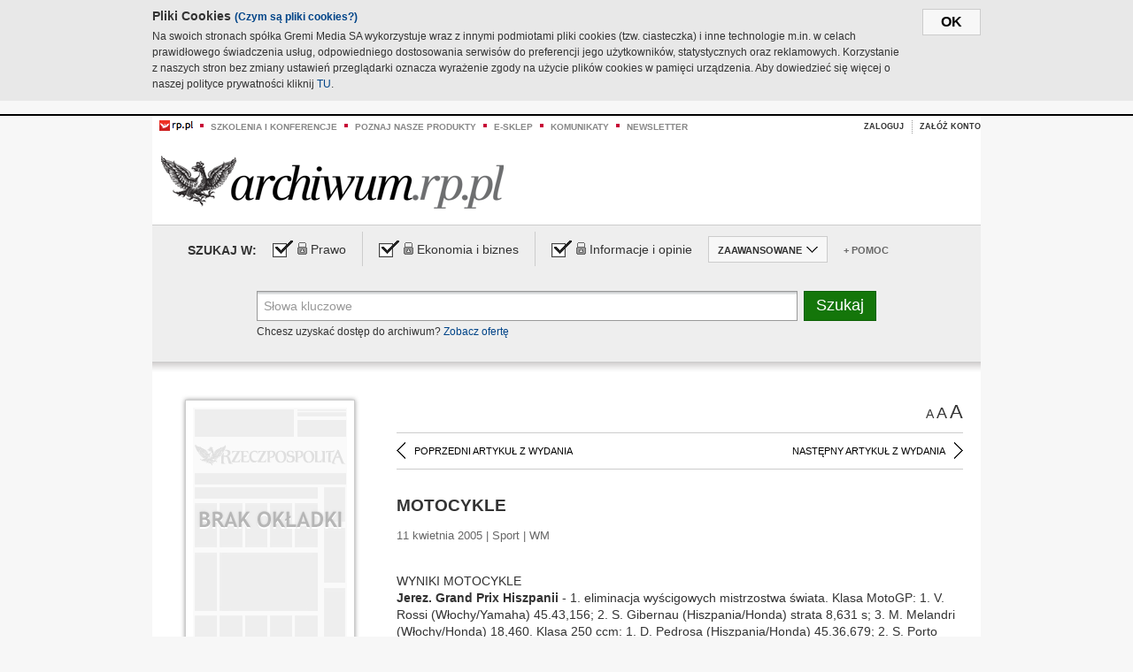

--- FILE ---
content_type: text/html;charset=UTF-8
request_url: https://archiwum.rp.pl/artykul/540429-MOTOCYKLE.html
body_size: 17229
content:







	
		






<!DOCTYPE HTML PUBLIC "-//W3C//DTD HTML 4.01//EN" "http://www.w3.org/TR/html4/strict.dtd">
<html xmlns:og="https://opengraphprotocol.org/schema/" xmlns:fb="https://www.facebook.com/2008/fbml">
    <head>
    

    
     

    

    <link rel="apple-touch-icon" sizes="57x57" href="../img/favicons/apple-icon-57x57.png">
    <link rel="apple-touch-icon" sizes="60x60" href="../img/favicons/apple-icon-60x60.png">
    <link rel="apple-touch-icon" sizes="72x72" href="../img/favicons/apple-icon-72x72.png">
    <link rel="apple-touch-icon" sizes="76x76" href="../img/favicons/apple-icon-76x76.png">
    <link rel="apple-touch-icon" sizes="114x114" href="../img/favicons/apple-icon-114x114.png">
    <link rel="apple-touch-icon" sizes="120x120" href="../img/favicons/apple-icon-120x120.png">
    <link rel="apple-touch-icon" sizes="144x144" href="../img/favicons/apple-icon-144x144.png">
    <link rel="apple-touch-icon" sizes="152x152" href="../img/favicons/apple-icon-152x152.png">
    <link rel="apple-touch-icon" sizes="180x180" href="../img/favicons/apple-icon-180x180.png">
    <link rel="icon" type="image/png" sizes="192x192"  href="../img/favicons/android-icon-192x192.png">
    <link rel="icon" type="image/png" sizes="32x32" href="../img/favicons/favicon-32x32.png">
    <link rel="icon" type="image/png" sizes="96x96" href="../img/favicons/favicon-96x96.png">
    <link rel="icon" type="image/png" sizes="16x16" href="../img/favicons/favicon-16x16.png">
    <link rel="manifest" href="../img/favicons/manifest.json">
    <meta name="msapplication-TileColor" content="#ffffff">
    <meta name="msapplication-TileImage" content="../img/favicons/ms-icon-144x144.png">
    <meta name="theme-color" content="#ffffff">


    
    


    <title>MOTOCYKLE - Archiwum Rzeczpospolitej</title>

    <meta name="description" content="" />
<meta name="robots" content="index, follow"/>

<meta name="copyright" content="Rp.pl">
<meta name="author" content="Rp.pl">

<meta http-equiv="Content-type" content="text/html; charset=UTF-8"/>
<meta http-equiv="Content-Language" content="pl"/>
<meta http-equiv="X-UA-Compatible" content="IE=Edge;chrome=1">


    
    
        	
        <link rel="stylesheet" href="https://static.presspublica.pl/web/arch_rp/css/archiwum-pro-article.css" type="text/css" />	
    


<link rel="stylesheet" href="https://static.presspublica.pl/web/arch_rp/css/archiwum-pro-common.css" type="text/css" />
<link rel="stylesheet" href="https://static.presspublica.pl/web/rp/css/ui-datepicker/jquery-ui-1.8.16.custom.css" type="text/css" />
<link rel="stylesheet" href="https://static.presspublica.pl/web/rp/css/rp_archiwum.css" type="text/css" />


<script type="text/javascript" src="https://static.presspublica.pl/web/arch_rp/js/oknobugs.js"></script>
<script type="text/javascript" src="https://static.presspublica.pl/web/arch_rp/js/keepLogged.js"></script>
<script type="text/javascript" src="https://static.presspublica.pl/web/arch_rp/js/calendarScripts.js"></script>
<script type="text/javascript" src="https://static.presspublica.pl/web/arch_rp/js/ajax.js" ></script>
<script type="text/javascript" src="https://static.presspublica.pl/web/arch_rp/js/ajax-dynamic-content.js"></script>
<script type="text/javascript" src="https://static.presspublica.pl/web/arch_rp/js/ajax-tooltip.js"></script>
<script type="text/javascript" src="/js/prototype.js"></script>
<script type="text/javascript" src="https://static.presspublica.pl/web/arch_rp/js/scriptaculous.js"></script>
<script type="text/javascript" src="https://static.presspublica.pl/web/arch_rp/js/commonScripts.js"></script>

<script type="text/javascript" src="https://code.jquery.com/jquery-1.6.4.min.js"></script>
<script type="text/javascript">
    $.noConflict();
</script>
<script type="text/javascript" src="https://static.presspublica.pl/web/arch_rp/js/jq_cover.js"></script>
<script type="text/javascript" src="https://static.presspublica.pl/web/arch_rp/js/commonArchiveRP.js"></script>
<script type="text/javascript">
    function ajax_init() {
        new Ajax.Updater('exampleV', '/AjaxKalendarzyk', {method:'post', asynchronous:false});
        jQuery('li.selectMonth .customArrow').text(jQuery('#calendarMonthSelect option:selected').text());
        jQuery('li.selectYear .customArrow').text(jQuery('#calendarYearSelect').val());
    }
    function ajax_change(data) {
        if(jQuery('#calendarDateSelected').val() != undefined) {
            var dateSelected = jQuery('#calendarDateSelected').val();
        } else {
            var dateSelected = data;
        }
        new Ajax.Updater('exampleV', '/AjaxKalendarzyk?data='+data+'&dataSelected='+dateSelected, {method:'post', asynchronous:false});
        jQuery('li.selectMonth .customArrow').text(jQuery('#calendarMonthSelect option:selected').text());
        jQuery('li.selectYear .customArrow').text(jQuery('#calendarYearSelect').val());
    }
</script>

<script type="text/javascript" src="https://static.presspublica.pl/web/rp/js/rp_commons.js"></script>
<script type="text/javascript" src="https://static.presspublica.pl/web/arch_rp/js/swfobject_modified.js"></script>
<script type="text/javascript" src="https://static.presspublica.pl/web/rp/js/jquery-ui-1.8.16.cal-auto.min.js"></script>


<script async src='https://cdn.onthe.io/io.js/5AgKXeyzk517'></script>

<!-- Google Tag Manager -->
<script>(function(w,d,s,l,i){w[l]=w[l]||[];w[l].push({'gtm.start':
new Date().getTime(),event:'gtm.js'});var f=d.getElementsByTagName(s)[0],
j=d.createElement(s),dl=l!='dataLayer'?'&l='+l:'';j.async=true;j.src=
'https://www.googletagmanager.com/gtm.js?id='+i+dl;f.parentNode.insertBefore(j,f);
})(window,document,'script','dataLayer','GTM-T7RX9324');</script>
<!-- End Google Tag Manager -->
	
<script async src="https://cdn.onthe.io/io.js/vGctnW9AjIV0"></script>
<script>
window._io_config = window._io_config || {};
window._io_config["0.2.0"] = window._io_config["0.2.0"] || [];
window._io_config["0.2.0"].push({
page_url: "https://archiwum.rp.pl/artykul/540429.html",
page_url_canonical: "https://archiwum.rp.pl/artykul/540429.html",
page_title: "MOTOCYKLE - Archiwum Rzeczpospolitej",
page_type: "article",
page_language: "en",
article_authors: [],
article_categories: [],
article_type: "longread",
article_word_count: "",
article_publication_date: "Fri, 09 Feb 2018 12:39:12 GMT" 
});
</script>


</head>

<body itemscope itemtype="http://schema.org/Article">

    <!-- Google Tag Manager (noscript) -->
    <noscript><iframe src="https://www.googletagmanager.com/ns.html?id=GTM-T7RX9324"
    height="0" width="0" style="display:none;visibility:hidden"></iframe></noscript>
    <!-- End Google Tag Manager (noscript) -->

    <div id="cookie-gm-new" style="display: none;">
        <div id="cookie-gm-new-inner">
            <button id="cookie-gm-new-button">ok</button>
            <div id="cookie-gm-new-text-container">
                <h4 id="cookie-gm-new-text-header">Pliki Cookies <span><a href="https://gremimedia.pl/cookies.html">(Czym są pliki cookies?)</a></span></h4>
                Na swoich stronach spółka Gremi Media SA wykorzystuje wraz z innymi podmiotami pliki cookies (tzw. ciasteczka) i inne technologie m.in. w celach prawidłowego świadczenia usług, odpowiedniego dostosowania serwisów do preferencji jego użytkowników, statystycznych oraz reklamowych. Korzystanie z naszych stron bez zmiany ustawień przeglądarki oznacza wyrażenie zgody na użycie plików cookies w pamięci urządzenia. Aby dowiedzieć się więcej o naszej polityce prywatności kliknij <a href="https://gremimedia.pl/cookies.html">TU</a>.
            </div>
        </div>
    </div>

<a name="pageTop"></a>
<div id="mainColumn">

    <div id="topLinksBox">
        <div class="topLinkSep noSportV"></div>
        <div class="topLinkDiv noSportV"><a href="https://www.rp.pl/" title="rp.pl"><img src="https://static.presspublica.pl/web/rp/img/layout/logo_rp_small.png" alt="rp.pl" /></a></div>
        <div class="topLinkSep"></div>
        <div class="topLinkDiv"><img src="https://static.presspublica.pl/web/rp/img/layout/list_bullet_red.png" alt="*" /></div>
        <div class="topLinkSep"></div>
        <div class="topLinkElement">
            <a href="http://konferencje.rp.pl" title="Szkolenia i konferencje">Szkolenia i konferencje</a>
        </div>
        <div class="topLinkSep"></div>
        <div class="topLinkDiv"><img src="https://static.presspublica.pl/web/rp/img/layout/list_bullet_red.png" alt="*" /></div>
        <div class="topLinkSep"></div>
        <div class="topLinkElement">
            <a href="https://czytaj.rp.pl/" title="Poznaj nasze produkty">Poznaj nasze produkty</a>
        </div>
        <div class="topLinkSep"></div>
        <div class="topLinkDiv"><img src="https://static.presspublica.pl/web/rp/img/layout/list_bullet_red.png" alt="*" /></div>
        <div class="topLinkSep"></div>
        <div class="topLinkElement">
            <a href="https://www.sklep.rp.pl/" title="e-sklep">e-sklep</a>
        </div>
        <div class="topLinkSep"></div>
        <div class="topLinkDiv"><img src="https://static.presspublica.pl/web/rp/img/layout/list_bullet_red.png" alt="*" /></div>
        <div class="topLinkSep"></div>
        <div class="topLinkElement">
            <a href="http://komunikaty.rp.pl/" title="Komunikaty">Komunikaty</a>
        </div>
        <div class="topLinkSep"></div>
        <div class="topLinkDiv"><img src="https://static.presspublica.pl/web/rp/img/layout/list_bullet_red.png" alt="*" /></div>
        <div class="topLinkSep"></div>
        <div class="topLinkElement">
            <a href="http://newsletter.rp.pl/" title="Newsletter">Newsletter</a>
        </div>
        <div id="loginSearchBox">

            <!-- LOGIN : START -->

            
                
                
                    <div id="loginBox">

                        <div id="loginBtn" class="loginBoxBtns">
                            <a id="loginBtnLink" class="loginBtnLink" href="/login/archiwum" title="Zaloguj">Zaloguj</a>
                        </div>

                        <span class="delimeter">&nbsp;</span>

                        <div id="registerBtn" class="loginBoxBtns">
                            <a id="registerBtnLink" href="https://profil.presspublica.pl/registration?callback_url=https%3A%2F%2Farchiwum.rp.pl%2F" title="Załóż konto">Załóż konto</a>
                        </div>

                
            

            <div class="clr"></div>
        </div> 
        <!-- LOGIN : KONIEC -->

        <div class="clr"></div>
    </div> <!-- id="loginSearchBox" -->
    <!-- LOGIN/SEARCH : KONIEC -->

    <div class="clr"></div>
    <div class="clr"></div>
</div> 

<div id="headerBox">
    <div id="headerBoxp">

        <div id="logoBox">
            <div id="logo">
                <a title="Rzeczpospolita - Archiwum" href="https://archiwum.rp.pl/">
                    <img alt="Rzeczpospolita - Archiwum" src="https://static.presspublica.pl/web/rp/img/layout/logos/logo_archiwum.png"/>
                </a>					
            </div>

        </div> <!-- id="logoBox" -->

        <div class="clr"></div>

    </div>
</div> <!-- id="headerBox" -->

<!-- COOKIES BANNER : START -->
<div id="gm-cookies">
    <div class="cookies-title">
        <span>Pliki cookies</span>
        <a href="https://gremimedia.pl/cookies.html">Czym są pliki cookies <img src="https://static.presspublica.pl/web/rp/img/cookies/Qmark.png" alt="[?]" /></a>
    </div>

    <p>Używamy plików cookies, by ułatwić korzystanie z naszych serwisów.<br />
        Jeśli nie chcesz, by pliki cookies były zapisywane na Twoim dysku
        zmień ustawienia swojej przeglądarki. </p> 

    <button class="gm-cookies-continue-button" type="button">OK</button>
</div>
<!-- COOKIES BANNER 750x100 : KONIEC -->


		






<div id="contentBox">

	



<script type="text/javascript">
function checkQueryString(){
	jQuery('input[name="pageNum"]').val('1');
	if(jQuery("#searchInputArch").val() == 'Słowa kluczowe') {
		jQuery("#searchInputArch").val('')
	}
} 

jQuery(document).ready(function(){
	if(jQuery("#dateFrom").val() == "") {jQuery("#dateFrom").val('DD-MM-RRRR');}
	if(jQuery("#dateTo").val() == "") {jQuery("#dateTo").val('DD-MM-RRRR');}

	jQuery(".advTab").click(function(){
		if (jQuery(this).hasClass('closeTab')) {
			jQuery('#advancedSearchOptions').slideDown("fast");
			jQuery(this).removeClass('closeTab').addClass('openTab');
			
		} else if (jQuery(this).hasClass('openTab')) {
		
			jQuery('#advancedSearchOptions').slideUp("fast");
			jQuery(this).removeClass('openTab').addClass('closeTab');
		}
	});
	
	jQuery("#searchInputArch").focus(function(){
		if(jQuery(this).hasClass('default')) {
			jQuery(this).val('').removeClass('default'); 
		}
	}).blur(function(){
		if(jQuery(this).val() == '') {
			jQuery(this).val('Słowa kluczowe').addClass('default'); 
		}
	});

	jQuery('input[name="date"]').change(function(){
		if(jQuery('input[name="date"]:checked').val() != 'dates') {
			jQuery("#dateFrom").val('DD-MM-RRRR').addClass('datepickerDefault');
			jQuery("#dateTo").val('DD-MM-RRRR').addClass('datepickerDefault');
		}
	});
	
	
	jQuery("#searchInputArch").autocomplete({
		source: function(request, response){
			jQuery.ajax({
				url: "/json",
				dataType: "json",
				type: "POST",
				cache: false,
				data: {
					action: 'autocomplete',
					query: request.term
				},
				success: function(data){
					for(var j = data.result.length; j > 1; j--) {
						for (var i = 1; i < j; i++) {
						if (data.result[i-1].count.content < data.result[i].count.content) {
								var elm = data.result[i-1];
								data.result[i-1] = data.result[i];
								data.result[i] = elm;
							}
						}
					}
					response(jQuery.map(data.result, function(item){
						return {
							label: item.name.content,
							value: item.count.content,
						}
					}));
				}
			});
		},
		focus: function( event, ui ) {
			jQuery("#searchInputArch").val( ui.item.label );
			return false;
		},
		minLength: 2,
		select: function(event, ui){
			jQuery("#searchInputArch").val( ui.item.label );
			return false;
		}
	}).data( "autocomplete" )._renderItem = function( ul, item ) {
		return jQuery( "<li></li>" )
			.data( "item.autocomplete", item )
			.append( "<a>" + item.label + '<span class="searchQueryVal">wyników:' + item.value + "</span></a>" )
			.appendTo( ul );
	};

	jQuery('.ui-autocomplete').removeClass('ui-corner-all');



	//monthNamesShort: ['Sty', 'Lut', 'Mar', 'Kwi', 'Maj', 'Cze', 'Lip', 'Sie', 'Wrz', 'Paź', 'Lis', 'Gru'],
	
	jQuery.datepicker.regional['pl'] = {
		monthNames: ['Styczeń', 'Luty', 'Marzec', 'Kwiecień', 'Maj', 'Czerwiec', 'Lipiec', 'Sierpień', 'Wrzesień', 'Październik', 'Listopad', 'Grudzień'],
		monthNamesShort: ['Styczeń', 'Luty', 'Marzec', 'Kwiecień', 'Maj', 'Czerwiec', 'Lipiec', 'Sierpień', 'Wrzesień', 'Październik', 'Listopad', 'Grudzień'],
		dayNames: ['Niedziela', 'Poniedziałek', 'Wtorek', 'Środa', 'Czwartek', 'Piątek', 'Sobota'],
		dayNamesShort: ['Nie', 'Pn', 'Wt', 'Śr', 'Czw', 'Pt', 'So'],
		dayNamesMin: ['Nd', 'Pn', 'Wt', 'Śr', 'Cz', 'Pt', 'So'],
		dateFormat: 'dd-mm-yy',
		firstDay: 1,
		renderer: jQuery.datepicker.defaultRenderer,
		prevText: '&#x3c;Poprzedni',
		prevStatus: 'Pokaż poprzedni miesiąc',
		prevJumpText: '&#x3c;&#x3c;',
		prevJumpStatus: '',
		nextText: 'Następny&#x3e;',
		nextStatus: 'Pokaż następny miesiąc',
		nextJumpText: '&#x3e;&#x3e;',
		nextJumpStatus: '',
		currentText: 'dzisiaj',
		currentStatus: 'Pokaż aktualny miesiąc',
		todayText: 'Dziś',
		todayStatus: 'Pokaż aktualny miesiąc',
		clearText: 'Wyczyść',
		clearStatus: 'Wyczyść obecną datę',
		closeText: 'zastosuj',
		closeStatus: 'Zamknij bez zapisywania',
		yearStatus: 'Pokaż inny rok',
		monthStatus: 'Pokaż inny miesiąc',
		weekText: 'Tydz',
		weekStatus: 'Tydzień roku',
		dayStatus: '\'Wybierz\' D, M d',
		defaultStatus: 'Wybierz datę',
		isRTL: false,
		minDate: new Date(1993, 1 - 1, 1),
		yearRange: '1993:+1'
	};

	jQuery.datepicker.setDefaults(jQuery.datepicker.regional['pl']);

	jQuery("#dateFrom").click(function(){
		jQuery("#date_Between").attr('checked','checked');
		if(jQuery(this).val() == "DD-MM-RRRR") {
		    jQuery(this).val('').removeClass('datepickerDefault');
		}
	}).datepicker({
		changeMonth: true,
		changeYear: true,
		onClose: function(){
			if(jQuery(this).val() == "") {
				jQuery(this).val('DD-MM-RRRR').addClass('datepickerDefault');
			} else {
				jQuery(this).removeClass('datepickerDefault');
			}
			jQuery(this).blur();
		}
	});

	jQuery("#dateTo").click(function(){
		jQuery("#date_Between").attr('checked','checked');
		if(jQuery(this).val() == "DD-MM-RRRR") {
		      jQuery(this).val('').removeClass('datepickerDefault'); 
		}
	}).datepicker({
		changeMonth: true,
		changeYear: true,
		onClose: function(){
			if(jQuery(this).val() == "") {
				jQuery(this).val('DD-MM-RRRR').addClass('datepickerDefault');
			} else {
				jQuery(this).removeClass('datepickerDefault');
			}
			jQuery(this).blur();
		}
	});

	jQuery('.ui-datepicker').removeClass('ui-corner-all');
});

</script>



<!-- 
test dostepu

			
				
					<span class="article-lock"></span>
				
				
				

-->
<div id="searchNav">
    <form name="searchForm" id="searchForm" class="searchForm" action="/" onsubmit="return checkQueryString();">
		<div id="categoryTreeInfo" style="visibility:hidden"></div>
		<div id="searchOptions" class="clearfix">
			<span id="searchOptionsTitle">Szukaj w:</span>

			<div class="searchOptionsElement firstElement">
				<div class="virtualCheckboxContainer">
					<div class="virtualCheckbox  virtualCheckboxActive"></div>
					<input type="hidden" value="1" class="archivesSectionId" name="archivesSectionId" id="archivesSectionIdPrawo">
				</div>
				<div class="searchOptionsTextContainer">
					
					<div class="lockImg">
						
							<img  src="https://static.presspublica.pl/web/arch_rp/img/layout/lock.png" alt="[x]" title="Dział płatny">
								
													
					</div>
					
					<div class="searchOptionText lockText">
						<span>Prawo</span>
					</div>
				</div>
			</div>

			<div class="searchOptionsElement">
				<div class="virtualCheckboxContainer">
					<div class="virtualCheckbox  virtualCheckboxActive"></div>
					<input type="hidden" value="2" class="archivesSectionId" name="archivesSectionId" id="archivesSectionIdEkoBiz">
				</div>
				<div class="searchOptionsTextContainer">
					
										<div class="lockImg">
						
							<img  src="https://static.presspublica.pl/web/arch_rp/img/layout/lock.png" alt="[x]" title="Dział płatny">
								
													
					</div>
                          
					<div class="searchOptionText lockText">
						<span>Ekonomia i biznes</span>
					</div>
				</div>
			</div>

			<div class="searchOptionsElement lastElement">
				<div class="virtualCheckboxContainer">
					<div class="virtualCheckbox  virtualCheckboxActive"></div>
					<input type="hidden" value="3" class="archivesSectionId" name="archivesSectionId" id="archivesSectionIdInfoOpinie">
				</div>
				<div class="searchOptionsTextContainer">
					
										<div class="lockImg">
						
							<img  src="https://static.presspublica.pl/web/arch_rp/img/layout/lock.png" alt="[x]" title="Dział płatny">
								
													
					</div>
                                       
					<div class="searchOptionText lockText">
						<span>Informacje i opinie</span>
					</div>
				</div>
			</div>

			<div class="searchOptionsElement advTab closeTab">
				<div class="searchOptionsTextContainer">
					<div class="searchOptionText lockText">
						<span>ZAAWANSOWANE</span>
					</div>
					<div class="icon"></div>
				</div>
			</div>

			<div class="searchOptionsElement lastElement">
				<div class="searchOptionsTextContainer">
					<div class="searchOptionText lockText">
						<a class="helpLink" href="/faq" target="_balnk">+ Pomoc</a>
					</div>
				</div>
			</div>
		</div>
   
		<div id="advancedSearchOptions">
			<div id="advancedSearchOptionsWhen">
				<div class="w120">
					<input type="radio" name="date" id="date_All" value="all" checked="checked">
					<label for="date_All"> Wszystkie</label>
				</div>
				<div class="w110">
					<input type="radio" name="date" id="date_Today" value="today" >
					<label for="date_Today"> Dzisiaj</label>
				</div>
				<div class="w150">
					<input type="radio" name="date" id="date_LastWeek" value="lastweek" >
					<label for="date_LastWeek"> Ostatni tydzień</label>
				</div>
				<div class="w140">
					<input type="radio" name="date" id="date_LastMonth" value="lastmonth" >
					<label for="date_LastMonth"> Ostatni miesiąc</label>
				</div>
				<div class="dateInputLabel">
					<input type="radio" name="date" id="date_Between" value="dates" >
					<label for="date_Between"> Między</label>
				</div>
				<div class="dateInputLeft">
					<input name="dateFrom" id="dateFrom" autocomplete="off" class="datepicker  datepickerDefault" value='' maxlength="10">
				</div>
				<div class="dateInputSeparator">&ndash;</div>
				<div class="dateInputRight">
					<input name="dateTo" id="dateTo"  autocomplete="off" class="datepicker  datepickerDefault" value='' maxlength="10">
				</div>
			</div>

			<div id="advancedSearchOptionsWhere">
				<div class="w120">
					<input type="radio" name="scope" id="place_Everywhere" value="0" checked="checked">
					<label for="place_Everywhere"> Wszędzie</label>
				</div>
				<div class="w110">
					<input type="radio" name="scope" id="place_InTitles" value="2" >
					<label for="place_InTitles"> Tytuł</label>
				</div>
				<div class="w150">
					<input type="radio" name="scope" id="place_InAuthors" value="4" >
					<label for="place_InAuthors"> Autor</label>
				</div>
			</div>
		</div>

		<div id="searchBox">
			<div class="floatLBox shadowBox1">
				<input type="text" class="default" name="query" id="searchInputArch"  value="Słowa kluczowe" />
			</div>
			<div class="floatRBox shadowBox3">
				<input type="submit" class="submitBtn" name="searchBtn" id="searchBtn" value="Szukaj">
			</div>

			<div id="searchHelp">

				<div class="lockText" id="searchHelpText">
					
<span> Chcesz uzyskać dostęp do archiwum? <a target="_blank" href="https://czytaj.rp.pl/rp/e-prenumerata/autoodnawialna/plus?utm_source=archiwum_rp&utm_medium=zobacz_oferte">Zobacz ofertę</a></span>

				</div>
			</div>
		</div>
   	
		<div id="searchResultsSortOptions">
			<input type="hidden" name="sortBy" value='date' />
			<input type="hidden" name="sortOrder" value='0' />
			<input type="hidden" name="limit" value='25' />
			<input type="hidden" name="pageNum" value='1' />
		</div>
    </form>
</div>

	<div class="shadow-bottom"></div>


	<div id="col1">

		
			
		





	<script type="text/javascript">
		function getSendArticleForm(article){
			jQuery.ajax({
				type: "GET",
				url: "/WyslijMail.html?newsItemId="+article,
				cache: false,
				dataType: "html",
				success: function(data){
					jQuery('#layerContener').html(data);
					jQuery('#layerMask, #layerContener').show();
				},
				error: function(){
					jQuery('#ajaxLoader').fadeOut('midium');
				}
			});
			return false;
		}
	</script>



	<div id="articleTopBar">
		

		<div class="textSizeBox">
			<ul class="articleTextSizeNew">
				<li><a href="javascript:void(0)"><span class="normalText">A</span></a></li>
				<li><a href="javascript:void(0)"><span class="bigText">A</span></a></li>
				<li><a href="javascript:void(0)"><span class="bigerText">A</span></a></li>
			</ul>
		</div>

		
	</div>


<div class="pageArticleScroll">
	
		
			<a class="pageArticleScrollLeft" href="/artykul/540444-LIGOWE-ROZGRYWKI.html">
			
				<span class="icon"></span><span class="text">POPRZEDNI ARTYKUŁ Z WYDANIA</span>
			</a>
		
		
	

	
		
			<a class="pageArticleScrollRight" href="/artykul/540427-Malysz-ma-spokoj.html">
			
				<span class="text">NASTĘPNY ARTYKUŁ Z WYDANIA</span><span class="icon"></span>
			</a>
		
		
	
</div>

		
		
		
		

		
			
				
			
			
		

		
			
				
				
					
				
			
		

		
			
		

		
		
		

		
			
			
			
			
			
			
			
			
			
			
			
			
			
		

		



		<!-- START KALENDARIUM, GŁÓWNY TEKST -->
		<div id="story" class="componentBox">

			<h1 class="articleTitle">MOTOCYKLE</h1>

			<div class="artDetails">11 kwietnia 2005 | Sport |  WM</div>


			<div class="storyContent">
				
				<p class="lead" itemprop="description"></p>
				
					
						WYNIKI    
  
  MOTOCYKLE 
  
     
     <p >
 <b>Jerez. Grand Prix Hiszpanii </b>- 1. eliminacja wyścigowych mistrzostwa świata. Klasa MotoGP: 1. V. Rossi (Włochy/Yamaha) 45.43,156; 2. S. Gibernau (Hiszpania/Honda) strata 8,631 s; 3. M. Melandri (Włochy/Honda) 18,460. Klasa 250 ccm: 1. D. Pedrosa (Hiszpania/Honda) 45.36,679; 2. S. Porto (Argentyna/Aprilia) strata 2,136; 3. A. de Angelis (San Marino/Aprilia) 29,682. Klasa 125 ccm: 1. M. Simoncelli (Włochy/Aprilia) 42.27,960; 2. M. Kallio (Finlandia/KTM) strata 1,418; 3. F. Lai (Włochy/Honda) 1,510.       </p>
     
    W.M.
					
					
				
				

				
			</div>
			<div class="clr"></div>

				
		</div> 

		
		






<div class="pageArticleScroll">
	
		
			<a class="pageArticleScrollLeft" href="/artykul/540444-LIGOWE-ROZGRYWKI.html">
			
				<span class="icon"></span><span class="text">POPRZEDNI ARTYKUŁ Z WYDANIA</span>
			</a>
		
		
	

	
		
			<a class="pageArticleScrollRight" href="/artykul/540427-Malysz-ma-spokoj.html">
			
				<span class="text">NASTĘPNY ARTYKUŁ Z WYDANIA</span><span class="icon"></span>
			</a>
		
		
	
</div>

	</div> 

	<div id="col2">
		




<!-- START KALENDARIUM, OKLADKA -->

	

	<div class="okladka_Box componentBox">
		<div id="issueBox">
			
				
				
					<img id="noCover"
						src="https://static.presspublica.pl/web/arch_rp/img/layout/noCover.png"
						alt="Brak okładki" />
				
			
			<p id="issueNumber">
				<span class="label">Wydanie: </span> 3505
			</p>
		</div>

		
	</div>


<!-- KONIEC KALENDARIUM, OKLADKA -->



<!-- START KALENDARIUM, MINI KALENDARZ -->
<div class="miniCalendar_Box componentBox">
	








<div id="exampleV">
</div>

<script type="text/javascript">
	function changeMonth(month){
		jQuery('li.selectMonth .customArrow').text(jQuery('#calendarMonthSelect option:selected').text());
		var day = '01';
		var calendarYear = jQuery('#calendarYearSelect').val();
		var calendarDate = calendarYear+"/"+month+"/"+day;
		ajax_change(calendarDate);
	}
	function changeYear(year){
		jQuery('li.selectYear .customArrow').text(jQuery('#calendarYearSelect').val());
		var day = '01';
		var calendarMonth = jQuery('#calendarMonthSelect').val();
		var calendarDate = year+"/"+calendarMonth+"/"+day;
		ajax_change(calendarDate);
	}
</script>



	<script type="text/javascript">
		ajax_change(20050411);
	</script>





		
</div>


	<div id="pageListSidebar">
		<div id="pageListHeader">Spis treści</div>

		

		

			
				
				
					<div
						class="pages pageClose">
				
			
			<h2 class="pageTitleSidebar">Świat<a
					name="Świat"></a><span
					class="icon"></span>
			</h2>

			<div class="articles">
				

				
					
					
					

					
					

					<div class="article">
						<a href="/artykul/540449-Chinscy-demonstranci-atakuja-placowki-japonskie.html"
							title="Chińscy demonstranci atakują placówki japońskie">Chińscy demonstranci atakują placówki japońskie</a>
					</div>
				
					
					
					

					
					

					<div class="article">
						<a href="/artykul/540447-Karol-i-Camilla-nareszcie-w-legalnym-zwiazku.html"
							title="Karol i Camilla nareszcie w legalnym związku">Karol i Camilla nareszcie w legalnym związku</a>
					</div>
				
					
					
					

					
					

					<div class="article">
						<a href="/artykul/540448-Niepokoje-na-Wzgorzu-Swiatynnym.html"
							title="Niepokoje na Wzgórzu Świątynnym">Niepokoje na Wzgórzu Świątynnym</a>
					</div>
				
					
					
					

					
						
					
					

					<div class="article lastArticle">
						<a href="/artykul/540446-Ukraina-musi-byc-panstwem-w-ktorym-warto-zyc.html"
							title="Ukraina musi być państwem, w którym warto żyć">Ukraina musi być państwem, w którym warto żyć</a>
					</div>
				
			</div>
	</div>
	

			
				
				
					<div
						class="pages pageClose">
				
			
			<h2 class="pageTitleSidebar">Nieruchomości, budownictwo<a
					name="Nieruchomości, budownictwo"></a><span
					class="icon"></span>
			</h2>

			<div class="articles">
				

				
					
					
					

					
					

					<div class="article">
						<a href="/artykul/540276-Budujemy-nowy-dom.html"
							title="Budujemy nowy dom...">Budujemy nowy dom...</a>
					</div>
				
					
					
					

					
					

					<div class="article">
						<a href="/artykul/540282-Czego-mozesz-wymagac.html"
							title="Czego możesz wymagać">Czego możesz wymagać</a>
					</div>
				
					
					
					

					
					

					<div class="article">
						<a href="/artykul/540290-Domow-bedzie-mniej.html"
							title="Domów będzie mniej">Domów będzie mniej</a>
					</div>
				
					
					
					

					
					

					<div class="article">
						<a href="/artykul/540270-Doradzamy-wspolnotom.html"
							title="Doradzamy wspólnotom">Doradzamy wspólnotom</a>
					</div>
				
					
					
					

					
					

					<div class="article">
						<a href="/artykul/540292-Ile-to-jest-warte.html"
							title="Ile to jest warte">Ile to jest warte</a>
					</div>
				
					
					
					

					
					

					<div class="article">
						<a href="/artykul/540288-Jak-znalezc-fachowca.html"
							title="Jak znaleźć fachowca">Jak znaleźć fachowca</a>
					</div>
				
					
					
					

					
					

					<div class="article">
						<a href="/artykul/540291-Jakie-podatki-od-nieruchomosci.html"
							title="Jakie podatki od nieruchomości">Jakie podatki od nieruchomości</a>
					</div>
				
					
					
					

					
					

					<div class="article">
						<a href="/artykul/540275-Kroluja-deweloperzy.html"
							title="Królują deweloperzy">Królują deweloperzy</a>
					</div>
				
					
					
					

					
					

					<div class="article">
						<a href="/artykul/540280-Liczy-sie-piec-miast.html"
							title="Liczy się pięć miast">Liczy się pięć miast</a>
					</div>
				
					
					
					

					
					

					<div class="article">
						<a href="/artykul/540272-Mieszkanie-blisko-pracy.html"
							title="Mieszkanie blisko pracy">Mieszkanie blisko pracy</a>
					</div>
				
					
					
					

					
					

					<div class="article">
						<a href="/artykul/540274-Modne-poludnie.html"
							title="Modne południe">Modne południe</a>
					</div>
				
					
					
					

					
					

					<div class="article">
						<a href="/artykul/540273-NIE-NA-WINDY.html"
							title="NIE NA WINDY">NIE NA WINDY</a>
					</div>
				
					
					
					

					
					

					<div class="article">
						<a href="/artykul/540285-NOWOSCI-DLA-MAJSTERKOWICZOW-I-DZIALKOWCOW.html"
							title="NOWOŚCI DLA MAJSTERKOWICZÓW I DZIAŁKOWCÓW">NOWOŚCI DLA MAJSTERKOWICZÓW I DZIAŁKOWCÓW</a>
					</div>
				
					
					
					

					
					

					<div class="article">
						<a href="/artykul/540281-Najwieksze-podziemie-w-Europie.html"
							title="Największe podziemie w Europie">Największe podziemie w Europie</a>
					</div>
				
					
					
					

					
					

					<div class="article">
						<a href="/artykul/540277-Nizsza-rata---dluzsza-splata.html"
							title="Niższa rata - dłuższa spłata">Niższa rata - dłuższa spłata</a>
					</div>
				
					
					
					

					
					

					<div class="article">
						<a href="/artykul/540278-STARE-NA-NOWE.html"
							title="STARE NA NOWE">STARE NA NOWE</a>
					</div>
				
					
					
					

					
					

					<div class="article">
						<a href="/artykul/540284-Wazne-sa-szczegoly.html"
							title="Ważne są szczegóły">Ważne są szczegóły</a>
					</div>
				
					
					
					

					
					

					<div class="article">
						<a href="/artykul/540283-Wyciskanie-metrow.html"
							title="Wyciskanie metrów">Wyciskanie metrów</a>
					</div>
				
					
					
					

					
					

					<div class="article">
						<a href="/artykul/540271-ZIEMIA-CORAZ-DROZSZA.html"
							title="ZIEMIA CORAZ DROŻSZA">ZIEMIA CORAZ DROŻSZA</a>
					</div>
				
					
					
					

					
					

					<div class="article">
						<a href="/artykul/540289-Zaczyna-sie-sezon.html"
							title="Zaczyna się sezon">Zaczyna się sezon</a>
					</div>
				
					
					
					

					
					

					<div class="article">
						<a href="/artykul/540279-Zajrzyj-do-katow.html"
							title="Zajrzyj do kątów">Zajrzyj do kątów</a>
					</div>
				
					
					
					

					
					

					<div class="article">
						<a href="/artykul/540286-Zawirowania-walutowe.html"
							title="Zawirowania walutowe">Zawirowania walutowe</a>
					</div>
				
					
					
					

					
					

					<div class="article">
						<a href="/artykul/540293-Ladniejszy-dom.html"
							title="Ładniejszy dom">Ładniejszy dom</a>
					</div>
				
					
					
					

					
						
					
					

					<div class="article lastArticle">
						<a href="/artykul/540287-ZEBYS-MIAL-GWARANCJE.html"
							title="ŻEBYŚ MIAŁ GWARANCJĘ">ŻEBYŚ MIAŁ GWARANCJĘ</a>
					</div>
				
			</div>
	</div>
	

			
				
					<div class="pages pageOpen activeSection">
				
				
			
			<h2 class="pageTitleSidebar">Sport<a
					name="Sport"></a><span
					class="icon"></span>
			</h2>

			<div class="articles">
				

				
					
					
					

					
					

					<div class="article">
						<a href="/artykul/540419-22-KOLEJKA-W-II-LIDZE.html"
							title="22. KOLEJKA W II LIDZE">22. KOLEJKA W II LIDZE</a>
					</div>
				
					
					
					

					
					

					<div class="article">
						<a href="/artykul/540428-AUTOMOBILIZM.html"
							title="AUTOMOBILIZM">AUTOMOBILIZM</a>
					</div>
				
					
					
					

					
					

					<div class="article">
						<a href="/artykul/540430-BADMINTON.html"
							title="BADMINTON">BADMINTON</a>
					</div>
				
					
					
					

					
					

					<div class="article">
						<a href="/artykul/540438-Cud-w-Krakowie.html"
							title="Cud w Krakowie">Cud w Krakowie</a>
					</div>
				
					
					
					

					
					

					<div class="article">
						<a href="/artykul/540440-Domachowska-wygrala-seta-z-Venus-Williams.html"
							title="Domachowska wygrała seta z Venus Williams">Domachowska wygrała seta z Venus Williams</a>
					</div>
				
					
					
					

					
					

					<div class="article">
						<a href="/artykul/540441-Dublet-na-bruku.html"
							title="Dublet na bruku">Dublet na bruku</a>
					</div>
				
					
					
					

					
					

					<div class="article">
						<a href="/artykul/540435-FIFA-pomaga-Montoi.html"
							title="FIFA pomaga Montoi">FIFA pomaga Montoi</a>
					</div>
				
					
					
					

					
					

					<div class="article">
						<a href="/artykul/540442-Faworyci-mieli-klopoty.html"
							title="Faworyci mieli kłopoty">Faworyci mieli kłopoty</a>
					</div>
				
					
					
					

					
					

					<div class="article">
						<a href="/artykul/540426-HOKEJ.html"
							title="HOKEJ">HOKEJ</a>
					</div>
				
					
					
					

					
					

					<div class="article">
						<a href="/artykul/540425-KOLARSTWO.html"
							title="KOLARSTWO">KOLARSTWO</a>
					</div>
				
					
					
					

					
					

					<div class="article">
						<a href="/artykul/540422-KOSZYKOWKA.html"
							title="KOSZYKÓWKA">KOSZYKÓWKA</a>
					</div>
				
					
					
					

					
					

					<div class="article">
						<a href="/artykul/540436-Korupcja-w-portugalskim-futbolu.html"
							title="Korupcja w portugalskim futbolu">Korupcja w portugalskim futbolu</a>
					</div>
				
					
					
					

					
					

					<div class="article">
						<a href="/artykul/540424-LEKKOATLETYKA.html"
							title="LEKKOATLETYKA">LEKKOATLETYKA</a>
					</div>
				
					
					
					

					
					

					<div class="article">
						<a href="/artykul/540444-LIGOWE-ROZGRYWKI.html"
							title="LIGOWE ROZGRYWKI">LIGOWE ROZGRYWKI</a>
					</div>
				
					
					
					

					
					
						
						
						
					

					<div class="article thisArticle">
						<a href="/artykul/540429-MOTOCYKLE.html"
							title="MOTOCYKLE">MOTOCYKLE</a>
					</div>
				
					
					
					

					
					

					<div class="article">
						<a href="/artykul/540427-Malysz-ma-spokoj.html"
							title="Małysz ma spokój">Małysz ma spokój</a>
					</div>
				
					
					
					

					
					

					<div class="article">
						<a href="/artykul/540431-NBA.html"
							title="NBA">NBA</a>
					</div>
				
					
					
					

					
					

					<div class="article">
						<a href="/artykul/540420-PILKA-NOZNA.html"
							title="PIŁKA NOŻNA">PIŁKA NOŻNA</a>
					</div>
				
					
					
					

					
					

					<div class="article">
						<a href="/artykul/540423-PILKA-RECZNA.html"
							title="PIŁKA RĘCZNA">PIŁKA RĘCZNA</a>
					</div>
				
					
					
					

					
					

					<div class="article">
						<a href="/artykul/540432-Pieniadze-na-walke-z-dopingiem.html"
							title="Pieniądze na walkę z dopingiem">Pieniądze na walkę z dopingiem</a>
					</div>
				
					
					
					

					
					

					<div class="article">
						<a href="/artykul/540445-Real-jeszcze-walczy.html"
							title="Real jeszcze walczy">Real jeszcze walczy</a>
					</div>
				
					
					
					

					
					

					<div class="article">
						<a href="/artykul/540433-Salzburg-nie-chce-igrzysk.html"
							title="Salzburg nie chce igrzysk">Salzburg nie chce igrzysk</a>
					</div>
				
					
					
					

					
					

					<div class="article">
						<a href="/artykul/540421-TENIS.html"
							title="TENIS">TENIS</a>
					</div>
				
					
					
					

					
					

					<div class="article">
						<a href="/artykul/540417-Walki-kibicow.html"
							title="Walki kibiców">Walki kibiców</a>
					</div>
				
					
					
					

					
					

					<div class="article">
						<a href="/artykul/540439-Wiecej-emocji-na-finiszu.html"
							title="Więcej emocji na finiszu">Więcej emocji na finiszu</a>
					</div>
				
					
					
					

					
					

					<div class="article">
						<a href="/artykul/540418-Zagluszyc-zlo.html"
							title="Zagłuszyć zło">Zagłuszyć zło</a>
					</div>
				
					
					
					

					
					

					<div class="article">
						<a href="/artykul/540434-Zamachowiec-z-Atlanty.html"
							title="Zamachowiec z Atlanty">Zamachowiec z Atlanty</a>
					</div>
				
					
					
					

					
					

					<div class="article">
						<a href="/artykul/540437-Zarzut-defraudacji.html"
							title="Zarzut defraudacji">Zarzut defraudacji</a>
					</div>
				
					
					
					

					
						
					
					

					<div class="article lastArticle">
						<a href="/artykul/540443-Zmienna-pogoda-dla-bogaczy.html"
							title="Zmienna pogoda dla bogaczy">Zmienna pogoda dla bogaczy</a>
					</div>
				
			</div>
	</div>
	

			
				
				
					<div
						class="pages pageClose">
				
			
			<h2 class="pageTitleSidebar">Prawo<a
					name="Prawo"></a><span
					class="icon"></span>
			</h2>

			<div class="articles">
				

				
					
					
					

					
					

					<div class="article">
						<a href="/artykul/540395-Bez-doradcy-z-kara.html"
							title="Bez doradcy z karą">Bez doradcy z karą</a>
					</div>
				
					
					
					

					
					

					<div class="article">
						<a href="/artykul/540402-Biegly-sedziemu-pomoze.html"
							title="Biegły sędziemu pomoże">Biegły sędziemu pomoże</a>
					</div>
				
					
					
					

					
					

					<div class="article">
						<a href="/artykul/540412-Byla-zona-w-domu-bylego-meza.html"
							title="Była żona w domu byłego męża">Była żona w domu byłego męża</a>
					</div>
				
					
					
					

					
					

					<div class="article">
						<a href="/artykul/540398-Czas-na-specjalistow.html"
							title="Czas na specjalistów">Czas na specjalistów</a>
					</div>
				
					
					
					

					
					

					<div class="article">
						<a href="/artykul/540410-Do-izby-wytrzezwien-tylko-w-ostatecznosci.html"
							title="Do izby wytrzeźwień tylko w ostateczności">Do izby wytrzeźwień tylko w ostateczności</a>
					</div>
				
					
					
					

					
					

					<div class="article">
						<a href="/artykul/540394-Dodatek-zamiast-waloryzacji.html"
							title="Dodatek zamiast waloryzacji">Dodatek zamiast waloryzacji</a>
					</div>
				
					
					
					

					
					

					<div class="article">
						<a href="/artykul/540411-Humanitaryzm-sluzy-resocjalizacji.html"
							title="Humanitaryzm służy resocjalizacji">Humanitaryzm służy resocjalizacji</a>
					</div>
				
					
					
					

					
					

					<div class="article">
						<a href="/artykul/540403-JUZ-OBOWIAZUJA.html"
							title="JUŻ OBOWIĄZUJĄ">JUŻ OBOWIĄZUJĄ</a>
					</div>
				
					
					
					

					
					

					<div class="article">
						<a href="/artykul/540392-Kto-ma-finansowac-dzialalnosc-komornikow.html"
							title="Kto ma finansować działalność komorników">Kto ma finansować działalność komorników</a>
					</div>
				
					
					
					

					
					

					<div class="article">
						<a href="/artykul/540393-Mniej-korupcji-i-biurokracji.html"
							title="Mniej korupcji i biurokracji">Mniej korupcji i biurokracji</a>
					</div>
				
					
					
					

					
					

					<div class="article">
						<a href="/artykul/540396-Nie-interpretacje-lecz-informacje.html"
							title="Nie interpretacje lecz informacje">Nie interpretacje lecz informacje</a>
					</div>
				
					
					
					

					
					

					<div class="article">
						<a href="/artykul/540407-Niejasne-prawo-rodzi-skargi.html"
							title="Niejasne prawo rodzi skargi">Niejasne prawo rodzi skargi</a>
					</div>
				
					
					
					

					
					

					<div class="article">
						<a href="/artykul/540401-Potrzebne-jednolite-standardy.html"
							title="Potrzebne jednolite standardy">Potrzebne jednolite standardy</a>
					</div>
				
					
					
					

					
					

					<div class="article">
						<a href="/artykul/540404-Sprostowanie.html"
							title="Sprostowanie">Sprostowanie</a>
					</div>
				
					
					
					

					
					

					<div class="article">
						<a href="/artykul/540406-Trzeba-zajrzec-emerytowi-do-kieszeni.html"
							title="Trzeba zajrzeć emerytowi do kieszeni">Trzeba zajrzeć emerytowi do kieszeni</a>
					</div>
				
					
					
					

					
					

					<div class="article">
						<a href="/artykul/540409-Tlumacz-pracuje-samodzielnie.html"
							title="Tłumacz pracuje samodzielnie">Tłumacz pracuje samodzielnie</a>
					</div>
				
					
					
					

					
					

					<div class="article">
						<a href="/artykul/540400-Uslugi-bez-tajemnicy-i-z-reklama.html"
							title="Usługi bez tajemnicy i z reklamą">Usługi bez tajemnicy i z reklamą</a>
					</div>
				
					
					
					

					
					

					<div class="article">
						<a href="/artykul/540399-Ulatwic-powroty-nie-tylko-zza-Uralu.html"
							title="Ułatwić powroty nie tylko zza Uralu">Ułatwić powroty nie tylko zza Uralu</a>
					</div>
				
					
					
					

					
					

					<div class="article">
						<a href="/artykul/540405-Wynajmujesz-lokal-wylacz-go-z-majatku-trwalego.html"
							title="Wynajmujesz lokal, wyłącz go z majątku trwałego">Wynajmujesz lokal, wyłącz go z majątku trwałego</a>
					</div>
				
					
					
					

					
					

					<div class="article">
						<a href="/artykul/540397-Za-co-odpowiada-prawnik.html"
							title="Za co odpowiada prawnik">Za co odpowiada prawnik</a>
					</div>
				
					
					
					

					
						
					
					

					<div class="article lastArticle">
						<a href="/artykul/540408-Zwiazek-zawodowy-broni-studentow.html"
							title="Związek zawodowy broni studentów">Związek zawodowy broni studentów</a>
					</div>
				
			</div>
	</div>
	

			
				
				
					<div
						class="pages pageClose">
				
			
			<h2 class="pageTitleSidebar">Vademecum Rzeczpospolitej<a
					name="Vademecum Rzeczpospolitej"></a><span
					class="icon"></span>
			</h2>

			<div class="articles">
				

				
					
					
					

					
					

					<div class="article">
						<a href="/artykul/540298-Dla-kogo-swiadczenie.html"
							title="Dla kogo świadczenie">Dla kogo świadczenie</a>
					</div>
				
					
					
					

					
					

					<div class="article">
						<a href="/artykul/540299-Jak-ustalac-staz.html"
							title="Jak ustalać staż">Jak ustalać staż</a>
					</div>
				
					
					
					

					
					

					<div class="article">
						<a href="/artykul/540301-Kiedy-i-jaka-wyplata.html"
							title="Kiedy i jaka wypłata">Kiedy i jaka wypłata</a>
					</div>
				
					
					
					

					
					

					<div class="article">
						<a href="/artykul/540303-Mozna-stracic-swiadczenie.html"
							title="Można stracić świadczenie">Można stracić świadczenie</a>
					</div>
				
					
					
					

					
					

					<div class="article">
						<a href="/artykul/540300-O-procedurze-slow-kilka.html"
							title="O procedurze słów kilka">O procedurze słów kilka</a>
					</div>
				
					
					
					

					
					

					<div class="article">
						<a href="/artykul/540294-Rozliczenie-roczne.html"
							title="Rozliczenie roczne">Rozliczenie roczne</a>
					</div>
				
					
					
					

					
					

					<div class="article">
						<a href="/artykul/540296-TERAZ-PO-SWIADCZENIA-DO-ZUS.html"
							title="TERAZ PO ŚWIADCZENIA DO ZUS">TERAZ PO ŚWIADCZENIA DO ZUS</a>
					</div>
				
					
					
					

					
					

					<div class="article">
						<a href="/artykul/540304-Trzeba-poinformowac-ZUS.html"
							title="Trzeba poinformować ZUS">Trzeba poinformować ZUS</a>
					</div>
				
					
					
					

					
					

					<div class="article">
						<a href="/artykul/540295-USTAWA-O-SWIADCZENIACH-PRZEDEMERYTALNYCH.html"
							title="USTAWA O ŚWIADCZENIACH PRZEDEMERYTALNYCH">USTAWA O ŚWIADCZENIACH PRZEDEMERYTALNYCH</a>
					</div>
				
					
					
					

					
					

					<div class="article">
						<a href="/artykul/540302-Zmniejszenie-i-zawieszenie.html"
							title="Zmniejszenie i zawieszenie">Zmniejszenie i zawieszenie</a>
					</div>
				
					
					
					

					
						
					
					

					<div class="article lastArticle">
						<a href="/artykul/540297-SWIADCZENIA-PRZEDEMERYTALNE-W-SZCZEGOLACH.html"
							title="ŚWIADCZENIA PRZEDEMERYTALNE W SZCZEGÓŁACH">ŚWIADCZENIA PRZEDEMERYTALNE W SZCZEGÓŁACH</a>
					</div>
				
			</div>
	</div>
	

			
				
				
					<div
						class="pages pageClose">
				
			
			<h2 class="pageTitleSidebar">Warszawa<a
					name="Warszawa"></a><span
					class="icon"></span>
			</h2>

			<div class="articles">
				

				
					
					
					

					
					

					<div class="article">
						<a href="/artykul/540309--i-Polczynskiej.html"
							title="... i Połczyńskiej">... i Połczyńskiej</a>
					</div>
				
					
					
					

					
					

					<div class="article">
						<a href="/artykul/540305-Ambasady-pracowaly.html"
							title="Ambasady pracowały">Ambasady pracowały</a>
					</div>
				
					
					
					

					
					

					<div class="article">
						<a href="/artykul/540307-Ciasno-obok-kina.html"
							title="Ciasno obok kina">Ciasno obok kina</a>
					</div>
				
					
					
					

					
					

					<div class="article">
						<a href="/artykul/540306-Dzis-nie-przeocz.html"
							title="Dziś nie przeocz">Dziś nie przeocz</a>
					</div>
				
					
					
					

					
					

					<div class="article">
						<a href="/artykul/540316-Napadal-na-glodzie-narkotykowym.html"
							title="Napadał na głodzie narkotykowym">Napadał na głodzie narkotykowym</a>
					</div>
				
					
					
					

					
					

					<div class="article">
						<a href="/artykul/540313-POCZULI-CUD.html"
							title="POCZULI CUD">POCZULI CUD</a>
					</div>
				
					
					
					

					
					

					<div class="article">
						<a href="/artykul/540312-Plac-Pilsudskiego-pozniej.html"
							title="Plac Piłsudskiego później">Plac Piłsudskiego później</a>
					</div>
				
					
					
					

					
					

					<div class="article">
						<a href="/artykul/540314-Podczas-zaloby-spadla-przestepczosc.html"
							title="Podczas żałoby spadła przestępczość">Podczas żałoby spadła przestępczość</a>
					</div>
				
					
					
					

					
					

					<div class="article">
						<a href="/artykul/540318-Portret-zbiorowy.html"
							title="Portret zbiorowy">Portret zbiorowy</a>
					</div>
				
					
					
					

					
					

					<div class="article">
						<a href="/artykul/540308-Przesuneli-na-Marymoncie.html"
							title="Przesunęli na Marymoncie...">Przesunęli na Marymoncie...</a>
					</div>
				
					
					
					

					
					

					<div class="article">
						<a href="/artykul/540310-STACJA-OTWARTA-MIMO-NIEDOROBEK.html"
							title="STACJA OTWARTA MIMO NIEDORÓBEK">STACJA OTWARTA MIMO NIEDORÓBEK</a>
					</div>
				
					
					
					

					
					

					<div class="article">
						<a href="/artykul/540315-Tramwaj-z-papieskim-przeslaniem.html"
							title="Tramwaj z papieskim przesłaniem">Tramwaj z papieskim przesłaniem</a>
					</div>
				
					
					
					

					
					

					<div class="article">
						<a href="/artykul/540311-Uczniowie-cierpliwie-czekaja.html"
							title="Uczniowie cierpliwie czekają">Uczniowie cierpliwie czekają</a>
					</div>
				
					
					
					

					
						
					
					

					<div class="article lastArticle">
						<a href="/artykul/540317-W-imieniu-stolicy.html"
							title="W imieniu stolicy">W imieniu stolicy</a>
					</div>
				
			</div>
	</div>
	

			
				
				
					<div
						class="pages pageClose">
				
			
			<h2 class="pageTitleSidebar">Dodatek Rzeczpospolitej<a
					name="Dodatek Rzeczpospolitej"></a><span
					class="icon"></span>
			</h2>

			<div class="articles">
				

				
					
					
					

					
					

					<div class="article">
						<a href="/artykul/540262-By-nie-zmarnowac-ziarna.html"
							title="By nie zmarnować ziarna">By nie zmarnować ziarna</a>
					</div>
				
					
					
					

					
					

					<div class="article">
						<a href="/artykul/540258-Cud-na-Sekwana.html"
							title="Cud na Sekwaną">Cud na Sekwaną</a>
					</div>
				
					
					
					

					
					

					<div class="article">
						<a href="/artykul/540257-Ksiadz-Stanislaw.html"
							title="Ksiądz Stanisław">Ksiądz Stanisław</a>
					</div>
				
					
					
					

					
					

					<div class="article">
						<a href="/artykul/540264-Moment-w-ktorym-bylismy-razem.html"
							title="Moment, w którym byliśmy razem">Moment, w którym byliśmy razem</a>
					</div>
				
					
					
					

					
					

					<div class="article">
						<a href="/artykul/540266-Nie-wezme-udzialu-w-konklawe.html"
							title="Nie wezmę udziału w konklawe">Nie wezmę udziału w konklawe</a>
					</div>
				
					
					
					

					
					

					<div class="article">
						<a href="/artykul/540261-Niebo-placze-nad-Rzymem.html"
							title="Niebo płacze nad Rzymem">Niebo płacze nad Rzymem</a>
					</div>
				
					
					
					

					
					

					<div class="article">
						<a href="/artykul/540251-On-nie-uciekal-przed-cierpieniem.html"
							title="On nie uciekał przed cierpieniem">On nie uciekał przed cierpieniem</a>
					</div>
				
					
					
					

					
					

					<div class="article">
						<a href="/artykul/540255-Papieskie-place-i-ulice.html"
							title="Papieskie place i ulice">Papieskie place i ulice</a>
					</div>
				
					
					
					

					
					

					<div class="article">
						<a href="/artykul/540268-Prawdziwy-koniec-XX-wieku.html"
							title="Prawdziwy koniec XX wieku">Prawdziwy koniec XX wieku</a>
					</div>
				
					
					
					

					
					

					<div class="article">
						<a href="/artykul/540256-Prymas-podziekowal-dziennikarzom.html"
							title="Prymas podziękował dziennikarzom">Prymas podziękował dziennikarzom</a>
					</div>
				
					
					
					

					
					

					<div class="article">
						<a href="/artykul/540253-Przekonanie-o-swietosci-i-cuda.html"
							title="Przekonanie o świętości i cuda">Przekonanie o świętości i cuda</a>
					</div>
				
					
					
					

					
					

					<div class="article">
						<a href="/artykul/540259-Rzym-bez-Ojca-Swietego.html"
							title="Rzym bez Ojca Świętego">Rzym bez Ojca Świętego</a>
					</div>
				
					
					
					

					
					

					<div class="article">
						<a href="/artykul/540252-Spelnione-marzenie-Rafala.html"
							title="Spełnione marzenie Rafała">Spełnione marzenie Rafała</a>
					</div>
				
					
					
					

					
					

					<div class="article">
						<a href="/artykul/540265-Slowo-metropolity-krakowskiego.html"
							title="Słowo metropolity krakowskiego">Słowo metropolity krakowskiego</a>
					</div>
				
					
					
					

					
					

					<div class="article">
						<a href="/artykul/540254-Wierni-stawiaja-monumenty.html"
							title="Wierni stawiają monumenty">Wierni stawiają monumenty</a>
					</div>
				
					
					
					

					
					

					<div class="article">
						<a href="/artykul/540267-Z-miloscia-nie-mozna-czekac.html"
							title="Z miłością nie można czekać">Z miłością nie można czekać</a>
					</div>
				
					
					
					

					
					

					<div class="article">
						<a href="/artykul/540263-Zmienic-musza-sie-inni.html"
							title="Zmienić muszą się inni">Zmienić muszą się inni</a>
					</div>
				
					
					
					

					
					

					<div class="article">
						<a href="/artykul/540260-Smierc-papieza-uwidocznila-podzial-Ameryki.html"
							title="Śmierć papieża uwidoczniła podział Ameryki">Śmierć papieża uwidoczniła podział Ameryki</a>
					</div>
				
					
					
					

					
						
					
					

					<div class="article lastArticle">
						<a href="/artykul/540269-Swiat-po-odejsciu-Jana-Pawla-II.html"
							title="Świat po odejściu Jana Pawła II">Świat po odejściu Jana Pawła II</a>
					</div>
				
			</div>
	</div>
	

			
				
				
					<div
						class="pages pageClose">
				
			
			<h2 class="pageTitleSidebar">Kultura<a
					name="Kultura"></a><span
					class="icon"></span>
			</h2>

			<div class="articles">
				

				
					
					
					

					
					

					<div class="article">
						<a href="/artykul/540388-Bard-pokolen.html"
							title="Bard pokoleń">Bard pokoleń</a>
					</div>
				
					
					
					

					
					

					<div class="article">
						<a href="/artykul/540387-Odszedl-wizjoner-teatru.html"
							title="Odszedł wizjoner teatru">Odszedł wizjoner teatru</a>
					</div>
				
					
					
					

					
					

					<div class="article">
						<a href="/artykul/540390-Planeta-Jerzy-Grzegorzewski.html"
							title="Planeta Jerzy Grzegorzewski">Planeta Jerzy Grzegorzewski</a>
					</div>
				
					
					
					

					
					

					<div class="article">
						<a href="/artykul/540389-Wielki-wizjoner-sceny.html"
							title="Wielki wizjoner sceny">Wielki wizjoner sceny</a>
					</div>
				
					
					
					

					
						
					
					

					<div class="article lastArticle">
						<a href="/artykul/540391-Wrazliwy-czytelnik-literatury.html"
							title="Wrażliwy czytelnik literatury">Wrażliwy czytelnik literatury</a>
					</div>
				
			</div>
	</div>
	

			
				
				
					<div
						class="pages pageClose">
				
			
			<h2 class="pageTitleSidebar">Publicystyka, Opinie<a
					name="Publicystyka, Opinie"></a><span
					class="icon"></span>
			</h2>

			<div class="articles">
				

				
					
					
					

					
					

					<div class="article">
						<a href="/artykul/540413-Andrzej-Krauze-rysuje.html"
							title="Andrzej Krauze rysuje">Andrzej Krauze rysuje</a>
					</div>
				
					
					
					

					
					

					<div class="article">
						<a href="/artykul/540414-Oklaski-dla-papieza.html"
							title="Oklaski dla papieża">Oklaski dla papieża</a>
					</div>
				
					
					
					

					
					

					<div class="article">
						<a href="/artykul/540416-Sprawa-FOZZ-czyli-przestroga.html"
							title="Sprawa FOZZ, czyli przestroga">Sprawa FOZZ, czyli przestroga</a>
					</div>
				
					
					
					

					
						
					
					

					<div class="article lastArticle">
						<a href="/artykul/540415-Ukryta-sila-Jana-Pawla-II.html"
							title="Ukryta siła Jana Pawła II">Ukryta siła Jana Pawła II</a>
					</div>
				
			</div>
	</div>
	

			
				
				
					<div
						class="pages pageClose">
				
			
			<h2 class="pageTitleSidebar">Ekonomia<a
					name="Ekonomia"></a><span
					class="icon"></span>
			</h2>

			<div class="articles">
				

				
					
					
					

					
					

					<div class="article">
						<a href="/artykul/540337-Airbus---Boeing:-rozmowy-trwaja.html"
							title="Airbus - Boeing: rozmowy trwają">Airbus - Boeing: rozmowy trwają</a>
					</div>
				
					
					
					

					
					

					<div class="article">
						<a href="/artykul/540351-Amber-zamiast-drugiej-nitki-Jamalu.html"
							title="Amber zamiast drugiej nitki Jamału">Amber zamiast drugiej nitki Jamału</a>
					</div>
				
					
					
					

					
					

					<div class="article">
						<a href="/artykul/540356-Audi:-nizsze-place.html"
							title="Audi: niższe płace">Audi: niższe płace</a>
					</div>
				
					
					
					

					
					

					<div class="article">
						<a href="/artykul/540352-AwtoZAZ-otrzymal-oferte.html"
							title="AwtoZAZ otrzymał ofertę">AwtoZAZ otrzymał ofertę</a>
					</div>
				
					
					
					

					
					

					<div class="article">
						<a href="/artykul/540378-Bankowy-OFE-na-czele.html"
							title="Bankowy OFE na czele">Bankowy OFE na czele</a>
					</div>
				
					
					
					

					
					

					<div class="article">
						<a href="/artykul/540321-Brak-wspolnego-rynku.html"
							title="Brak wspólnego rynku">Brak wspólnego rynku</a>
					</div>
				
					
					
					

					
					

					<div class="article">
						<a href="/artykul/540358-CEZ-chce-wejsc-do-PAK.html"
							title="CEZ chce wejść do PAK">CEZ chce wejść do PAK</a>
					</div>
				
					
					
					

					
					

					<div class="article">
						<a href="/artykul/540346-Chipita-w-Tomaszowie-Mazowieckim.html"
							title="Chipita w Tomaszowie Mazowieckim">Chipita w Tomaszowie Mazowieckim</a>
					</div>
				
					
					
					

					
					

					<div class="article">
						<a href="/artykul/540372-ComArch:-wzrost-sprzedazy.html"
							title="ComArch: wzrost sprzedaży">ComArch: wzrost sprzedaży</a>
					</div>
				
					
					
					

					
					

					<div class="article">
						<a href="/artykul/540354-Daimler:-Kirk-Kerkorian-przegral.html"
							title="Daimler: Kirk Kerkorian przegrał">Daimler: Kirk Kerkorian przegrał</a>
					</div>
				
					
					
					

					
					

					<div class="article">
						<a href="/artykul/540365-Euro-Bank:-Edgar-Lukasiewicz-ma-zgode.html"
							title="Euro Bank: Edgar Łukasiewicz ma zgodę">Euro Bank: Edgar Łukasiewicz ma zgodę</a>
					</div>
				
					
					
					

					
					

					<div class="article">
						<a href="/artykul/540353-Fiat:-inwestycje-w-Brazylii.html"
							title="Fiat: inwestycje w Brazylii">Fiat: inwestycje w Brazylii</a>
					</div>
				
					
					
					

					
					

					<div class="article">
						<a href="/artykul/540357-Ford-nie-wykona-planu.html"
							title="Ford nie wykona planu">Ford nie wykona planu</a>
					</div>
				
					
					
					

					
					

					<div class="article">
						<a href="/artykul/540383-Francja-sie-waha.html"
							title="Francja się waha">Francja się waha</a>
					</div>
				
					
					
					

					
					

					<div class="article">
						<a href="/artykul/540359-GM:-ceny-bez-zmian.html"
							title="GM: ceny bez zmian">GM: ceny bez zmian</a>
					</div>
				
					
					
					

					
					

					<div class="article">
						<a href="/artykul/540381-INFORMACJE-ZE-SPOLEK-OD-4-DO-7-KWIETNIA.html"
							title="INFORMACJE ZE SPÓŁEK OD 4 DO 7 KWIETNIA">INFORMACJE ZE SPÓŁEK OD 4 DO 7 KWIETNIA</a>
					</div>
				
					
					
					

					
					

					<div class="article">
						<a href="/artykul/540323-Internetowa-wydmuszka.html"
							title="Internetowa wydmuszka">Internetowa wydmuszka</a>
					</div>
				
					
					
					

					
					

					<div class="article">
						<a href="/artykul/540333-Inwestorzy-wracaja-do-liczenia-pieniedzy.html"
							title="Inwestorzy wracają do liczenia pieniędzy">Inwestorzy wracają do liczenia pieniędzy</a>
					</div>
				
					
					
					

					
					

					<div class="article">
						<a href="/artykul/540335-KOMENTARZ-GIELDOWY.html"
							title="KOMENTARZ GIEŁDOWY">KOMENTARZ GIEŁDOWY</a>
					</div>
				
					
					
					

					
					

					<div class="article">
						<a href="/artykul/540379-KarstadtQuelle:-dymisja-prezesa.html"
							title="KarstadtQuelle: dymisja prezesa">KarstadtQuelle: dymisja prezesa</a>
					</div>
				
					
					
					

					
					

					<div class="article">
						<a href="/artykul/540373-Koniec-tanszych-zakupow.html"
							title="Koniec tańszych zakupów">Koniec tańszych zakupów</a>
					</div>
				
					
					
					

					
					

					<div class="article">
						<a href="/artykul/540324-Konkurent-Neostrady.html"
							title="Konkurent Neostrady">Konkurent Neostrady</a>
					</div>
				
					
					
					

					
					

					<div class="article">
						<a href="/artykul/540368-Lotnictwo:-lepszy-marzec.html"
							title="Lotnictwo: lepszy marzec">Lotnictwo: lepszy marzec</a>
					</div>
				
					
					
					

					
					

					<div class="article">
						<a href="/artykul/540355-MAN-moze-rozbudowac-Starachowice.html"
							title="MAN może rozbudować Starachowice">MAN może rozbudować Starachowice</a>
					</div>
				
					
					
					

					
					

					<div class="article">
						<a href="/artykul/540345-MFW:-przekazy-zagraniczne.html"
							title="MFW: przekazy zagraniczne">MFW: przekazy zagraniczne</a>
					</div>
				
					
					
					

					
					

					<div class="article">
						<a href="/artykul/540384-MG-Rover-zbankrutowal.html"
							title="MG Rover zbankrutował">MG Rover zbankrutował</a>
					</div>
				
					
					
					

					
					

					<div class="article">
						<a href="/artykul/540329-MG-Rover-zbankrutowal.html"
							title="MG Rover zbankrutował">MG Rover zbankrutował</a>
					</div>
				
					
					
					

					
					

					<div class="article">
						<a href="/artykul/540367-Malev:-trzecia-proba.html"
							title="Malev: trzecia próba">Malev: trzecia próba</a>
					</div>
				
					
					
					

					
					

					<div class="article">
						<a href="/artykul/540375-Menatep-wychodzi-z-Rosji.html"
							title="Menatep wychodzi z Rosji">Menatep wychodzi z Rosji</a>
					</div>
				
					
					
					

					
					

					<div class="article">
						<a href="/artykul/540327-Miniony-tydzien-w-gospodarce.html"
							title="Miniony tydzień w gospodarce">Miniony tydzień w gospodarce</a>
					</div>
				
					
					
					

					
					

					<div class="article">
						<a href="/artykul/540370-Nie-sprzedali-Dalmoru.html"
							title="Nie sprzedali Dalmoru">Nie sprzedali Dalmoru</a>
					</div>
				
					
					
					

					
					

					<div class="article">
						<a href="/artykul/540341-Niemcy:-dywidenda-bez-zmian.html"
							title="Niemcy: dywidenda bez zmian">Niemcy: dywidenda bez zmian</a>
					</div>
				
					
					
					

					
					

					<div class="article">
						<a href="/artykul/540366-Nowe-wnioski-bankow.html"
							title="Nowe wnioski banków">Nowe wnioski banków</a>
					</div>
				
					
					
					

					
					

					<div class="article">
						<a href="/artykul/540342-OECD:-pomoc-dla-hut.html"
							title="OECD: pomoc dla hut">OECD: pomoc dla hut</a>
					</div>
				
					
					
					

					
					

					<div class="article">
						<a href="/artykul/540330-OPINIE-KOMENTARZE.html"
							title="OPINIE KOMENTARZE">OPINIE KOMENTARZE</a>
					</div>
				
					
					
					

					
					

					<div class="article">
						<a href="/artykul/540347-Obwodnica-w-Gorzowie.html"
							title="Obwodnica w Gorzowie">Obwodnica w Gorzowie</a>
					</div>
				
					
					
					

					
					

					<div class="article">
						<a href="/artykul/540364-PGNiG-wykupilo-euroobligacje.html"
							title="PGNiG wykupiło euroobligacje">PGNiG wykupiło euroobligacje</a>
					</div>
				
					
					
					

					
					

					<div class="article">
						<a href="/artykul/540360-PZL-Swidnik-przyjmuje-do-pracy.html"
							title="PZL Świdnik przyjmuje do pracy">PZL Świdnik przyjmuje do pracy</a>
					</div>
				
					
					
					

					
					

					<div class="article">
						<a href="/artykul/540319-Pesymizm-jest-nieuzasadniony.html"
							title="Pesymizm jest nieuzasadniony">Pesymizm jest nieuzasadniony</a>
					</div>
				
					
					
					

					
					

					<div class="article">
						<a href="/artykul/540376-Petrom-inwestuje.html"
							title="Petrom inwestuje">Petrom inwestuje</a>
					</div>
				
					
					
					

					
					

					<div class="article">
						<a href="/artykul/540369-Plany-Bonduelle.html"
							title="Plany Bonduelle">Plany Bonduelle</a>
					</div>
				
					
					
					

					
					

					<div class="article">
						<a href="/artykul/540385-Polski-watek-MG-Rover.html"
							title="Polski wątek MG Rover">Polski wątek MG Rover</a>
					</div>
				
					
					
					

					
					

					<div class="article">
						<a href="/artykul/540325-Poprawa-wynikow-finansowych.html"
							title="Poprawa wyników finansowych">Poprawa wyników finansowych</a>
					</div>
				
					
					
					

					
					

					<div class="article">
						<a href="/artykul/540322-Produkcja-statkow-nie-upadnie.html"
							title="Produkcja statków nie upadnie">Produkcja statków nie upadnie</a>
					</div>
				
					
					
					

					
					

					<div class="article">
						<a href="/artykul/540326-Przesilenie-w-ropie.html"
							title="Przesilenie w ropie">Przesilenie w ropie</a>
					</div>
				
					
					
					

					
					

					<div class="article">
						<a href="/artykul/540328-Przyszly-tydzien-w-gospodarce.html"
							title="Przyszły tydzień w gospodarce">Przyszły tydzień w gospodarce</a>
					</div>
				
					
					
					

					
					

					<div class="article">
						<a href="/artykul/540343-Ptasia-grypa-poza-Azja.html"
							title="Ptasia grypa poza Azją?">Ptasia grypa poza Azją?</a>
					</div>
				
					
					
					

					
					

					<div class="article">
						<a href="/artykul/540377-Reforma-dla-Gazpromu.html"
							title="Reforma dla Gazpromu">Reforma dla Gazpromu</a>
					</div>
				
					
					
					

					
					

					<div class="article">
						<a href="/artykul/540344-Ropa:-rynek-wymusi-wzrost-dostaw.html"
							title="Ropa: rynek wymusi wzrost dostaw">Ropa: rynek wymusi wzrost dostaw</a>
					</div>
				
					
					
					

					
					

					<div class="article">
						<a href="/artykul/540320-Rozporzadzenie-do-kosza.html"
							title="Rozporządzenie do kosza">Rozporządzenie do kosza</a>
					</div>
				
					
					
					

					
					

					<div class="article">
						<a href="/artykul/540340-Ryzykowne-uzaleznienie.html"
							title="Ryzykowne uzależnienie">Ryzykowne uzależnienie</a>
					</div>
				
					
					
					

					
					

					<div class="article">
						<a href="/artykul/540361-Siemens:-opor-w-Dumie.html"
							title="Siemens: opór w Dumie">Siemens: opór w Dumie</a>
					</div>
				
					
					
					

					
					

					<div class="article">
						<a href="/artykul/540349-Skoda-Auto:-umowa-zamiast-strajku.html"
							title="Skoda Auto: umowa zamiast strajku">Skoda Auto: umowa zamiast strajku</a>
					</div>
				
					
					
					

					
					

					<div class="article">
						<a href="/artykul/540362-Skresleni-z-czarnej-listy.html"
							title="Skreśleni z czarnej listy">Skreśleni z czarnej listy</a>
					</div>
				
					
					
					

					
					

					<div class="article">
						<a href="/artykul/540334-Spokojna-sesja.html"
							title="Spokojna sesja">Spokojna sesja</a>
					</div>
				
					
					
					

					
					

					<div class="article">
						<a href="/artykul/540371-Swiazinvest-dla-wszystkich.html"
							title="Swiazinvest dla wszystkich">Swiazinvest dla wszystkich</a>
					</div>
				
					
					
					

					
					

					<div class="article">
						<a href="/artykul/540382-Sa-zwolnienia-bedzie-strajk.html"
							title="Są zwolnienia, będzie strajk">Są zwolnienia, będzie strajk</a>
					</div>
				
					
					
					

					
					

					<div class="article">
						<a href="/artykul/540380-TYDZIEN-W-SPOLKACH-OD-11-DO-16-KWIETNIA.html"
							title="TYDZIEŃ W SPÓŁKACH OD 11 DO 16 KWIETNIA">TYDZIEŃ W SPÓŁKACH OD 11 DO 16 KWIETNIA</a>
					</div>
				
					
					
					

					
					

					<div class="article">
						<a href="/artykul/540350-Tansze-volvo-w-Polsce.html"
							title="Tańsze volvo w Polsce">Tańsze volvo w Polsce</a>
					</div>
				
					
					
					

					
					

					<div class="article">
						<a href="/artykul/540339-USA:-ufni-prezesi.html"
							title="USA: ufni prezesi">USA: ufni prezesi</a>
					</div>
				
					
					
					

					
					

					<div class="article">
						<a href="/artykul/540374-Ubywa-planow-taryfowych-w-TP-SA.html"
							title="Ubywa planów taryfowych w TP SA">Ubywa planów taryfowych w TP SA</a>
					</div>
				
					
					
					

					
					

					<div class="article">
						<a href="/artykul/540332-Udany-tydzien-w-Pradze-i-Moskwie.html"
							title="Udany tydzień w Pradze i Moskwie">Udany tydzień w Pradze i Moskwie</a>
					</div>
				
					
					
					

					
					

					<div class="article">
						<a href="/artykul/540338-WTO:-tekstylia-i-hazard.html"
							title="WTO: tekstylia i hazard">WTO: tekstylia i hazard</a>
					</div>
				
					
					
					

					
					

					<div class="article">
						<a href="/artykul/540336-Wyprzedaz-po-zapowiedzi-emisji.html"
							title="Wyprzedaż po zapowiedzi emisji">Wyprzedaż po zapowiedzi emisji</a>
					</div>
				
					
					
					

					
					

					<div class="article">
						<a href="/artykul/540363-Wlosi-w-Lodzi.html"
							title="Włosi w Łodzi">Włosi w Łodzi</a>
					</div>
				
					
					
					

					
					

					<div class="article">
						<a href="/artykul/540331-Zloty-mocniejszy.html"
							title="Złoty mocniejszy">Złoty mocniejszy</a>
					</div>
				
					
					
					

					
						
					
					

					<div class="article lastArticle">
						<a href="/artykul/540348-Slask:-prywatyzacja-spolek-drogowych.html"
							title="Śląsk: prywatyzacja spółek drogowych">Śląsk: prywatyzacja spółek drogowych</a>
					</div>
				
			</div>
	</div>
	

			
				
				
					<div
						class="pages pageClose">
				
			
			<h2 class="pageTitleSidebar">Kraj<a
					name="Kraj"></a><span
					class="icon"></span>
			</h2>

			<div class="articles">
				

				
					
					
					

					
						
					
					

					<div class="article lastArticle">
						<a href="/artykul/540386-Posel-Gruszka-przeszedl-udar-mozgu.html"
							title="Poseł Gruszka przeszedł udar mózgu">Poseł Gruszka przeszedł udar mózgu</a>
					</div>
				
			</div>
	</div>
	
	</div>

	<script type="text/javascript">
		jQuery(document).ready(
				function() {
					//zwijanie - rozwijanie sekcji w spisie treści (lewa kolumna)
					jQuery('#pageListSidebar').find('.pageTitleSidebar').click(
							function() {
								var header = jQuery(this);
								jQuery(header).next().slideToggle();
								if (jQuery(header).parent()
										.hasClass('pageOpen')) {
									jQuery(header).parent().removeClass(
											'pageOpen').addClass('pageClose');
								} else if (jQuery(header).parent().hasClass(
										'pageClose')) {
									jQuery(header).parent().removeClass(
											'pageClose').addClass('pageOpen');
								}
							});
				});
	</script>






	

		

		
		<a
			href="https://czytaj.rp.pl/produkt/archiwum"
			target="_blank" class="greenButton">Zamów abonament</a>

	
	



	</div>
	<div class="clr"></div>


</div> 

<div class="clr"></div>

		<!-- FOOTER START -->




	 
		

<div id="footer">
    <div id="footer_bottomBox">
        <div id="footer_bottomLinks">
            <strong>Gremi Media:</strong>
            <a href="https://gremimedia.pl/o-nas.html">O nas</a> |
            <a href="https://gremimedia.pl/regulamin-serwisow.html">Regulamin</a> |
            <a href="https://gremimedia.pl/reklama.html">Reklama</a> |
            <a href="https://gremimedia.pl/napisz-do-nas.html">Napisz do nas</a> |
            <a href="https://gremimedia.pl/kontakt.html">Kontakt</a> |
            <a href="https://gremimedia.pl/cookies.html">Pliki cookies</a> |
            <a href="https://gremimedia.pl/deklaracje-dostepnosci.html">Deklaracja dostępności</a>

        </div>

        <div id="footer_Copyright">
            © Copyright by Gremi Media SA
        </div>
    </div>
</div>



<script type="text/javascript">
    jQuery(document).ready(function(){
        jQuery('.footer_LogoElement').bind('mouseenter', function() {
            footerLogoOver(jQuery(this));
        });
		
        jQuery('.footer_LogoElement').bind('mouseleave', function() {
            footerLogoOut(jQuery(this));
        });
			
        function footerLogoOver(oActiveElement) {
            var sImgSrc = oActiveElement.children('img').attr('src');
            //alert(sImgSrc);
            var sFileName = sImgSrc.substring(sImgSrc.lastIndexOf('/') + 1);
            var sFilePath = sImgSrc.substring(0, sImgSrc.lastIndexOf('/') + 1);
            //alert(sFileName + '|' + sFilePath);
            var aFileName = sFileName.split('.');
            //alert(aFileName);
            //alert(sFilePath + aFileName[0] + '_hover.' + aFileName[1]);
            //console.log(sFilePath + aFileName[0] + '.' + aFileName[1]);
            //oActiveElement.children('img').attr('src', sFilePath + aFileName[0] + '_hover.' + aFileName[1]);
            oActiveElement.children('img').attr('src', sFilePath + aFileName[0] + '.' + aFileName[1]);
        }
	
        function footerLogoOut(oActiveElement) {
            var sImgSrc = oActiveElement.children('img').attr('src');
            oActiveElement.children('img').attr('src', sImgSrc.replace('_hover', ''));
        }
    })
</script>

</div>
</div>

<script async src="https://cdn.onthe.io/io.js/5AgKXeyzk517"></script><script>
(function(t) {var e = document.createElement("script");e.setAttribute("id", "tqflexsdksel"), e.setAttribute("fusionId", t), e.type = "text/javascript", e.src = "//api.traq.li/public/sdk/v03/sdk.js", e.async = !0, document.getElementsByTagName("head")[0].appendChild(e)})
(358);
</script>

<!-- (C)2000-2011 Gemius SA - gemiusTraffic / ver 11.1 / archiwum_SG --> 
<script type="text/javascript">
    <!--//--><![CDATA[//><!--
    var gemius_identifier = new String('za1AS_ehj3dJT.ffElQlQ5Q5fZriGWO4bpuMFxNs7L3.Y7');
    //--><!]]>
</script>
<script type="text/javascript" src="//rp.hit.gemius.pl/gemius.js"></script> 

<script type="text/javascript">
	
    jQuery("#howToUse").bind('click', createTooltip);
    jQuery("#promoKomix").bind('click', createTooltipKomix);

    function createTooltip(){
		
        gemius_identifier = new String('.F6Q0fP_P8z4N1Kvtr_G.IawzSaFYIOmUNpFkTnhmXf.87');
        gemius_hit(".F6Q0fP_P8z4N1Kvtr_G.IawzSaFYIOmUNpFkTnhmXf.87");
		
        jQuery('<div class="ttBG2"></div>').prependTo('body');
        jQuery('<div class="ttBG"></div>').prependTo('body');
        jQuery('.ttBG').css('opacity', 0.7);
        jQuery('.ttBG').css('height', jQuery(document).height());
		
        jQuery('<div class="ttPane"></div>').appendTo('.ttBG2');
        jQuery('<div class="ttClose"></div>').appendTo('.ttPane');
        jQuery(".ttClose").bind('click', closeTooltip);
        jQuery('<div class="ttContent"></div>').appendTo('.ttPane');
		
        jQuery('<span class="ttHeader">Jak korzystać z Archiwum Rzeczpospolitej? <span>(<a href="https://archiwum.rp.pl">archiwum.rp.pl</a>)</span></span>').appendTo('.ttContent');
        jQuery('<iframe width="560" height="345" src="https://www.youtube.com/embed/59LMxY0zMZQ?rel=0" frameborder="0" allowfullscreen></iframe>').appendTo('.ttContent');
        jQuery('<div class="ttPromo"><a href="https://serwisy.gremimedia.pl/rzeczpospolita/app/1etap/ArchiwumRZ/month">Nie pozwól by coś Cię ominęło<br /> zamów dostęp do rzetelnych informacji &raquo;</a><span>Więcej informacji Dział On Line | tel.: 22 46 30 066 | e-mail: <a href="mailto:serwisyplatne@rp.pl">serwisyplatne@rp.pl</a></span></div>').appendTo('.ttContent');

		
        //var yOffset = (jQuery(window).height() - jQuery('.ttPane').height()) / 2;
        //if (yOffset < 0) yOffset = 0;
		
        jQuery('.ttBG2').css('top', jQuery(window).scrollTop() + 50);
		
        jQuery('.ttBG').fadeIn('fast');
        jQuery('.ttBG2').fadeIn('fast');
	
    }
	
    function createTooltipKomix(){
		
        gemius_identifier = new String('nF46uAR7Cxwo3KjSDs3iiJRp76bi_Vt.9X6yfFhb3or.V7');
        gemius_hit('nF46uAR7Cxwo3KjSDs3iiJRp76bi_Vt.9X6yfFhb3or.V7');
		
        jQuery('<div class="ttBG2"></div>').prependTo('body');
        jQuery('<div class="ttBG"></div>').prependTo('body');
        jQuery('.ttBG').css('opacity', 0.7);
        jQuery('.ttBG').css('height', jQuery(document).height());
		
        jQuery('<div class="ttPane"></div>').appendTo('.ttBG2');
        jQuery('.ttPane').css('width', 990);
        jQuery('<div class="ttClose"></div>').appendTo('.ttPane');
        jQuery(".ttClose").bind('click', closeTooltip);
        jQuery('<div class="ttContent"></div>').appendTo('.ttPane');
		
        jQuery('<span class="ttHeader" style="font-weight: bold;">Korzyści w komiksowym skrócie</span>').appendTo('.ttContent');
        jQuery('<img src="https://static.presspublica.pl/web/rp/img/archiwum/komiks/roll-archiw-komix.jpg" />').appendTo('.ttContent');
        jQuery('<div class="ttPromo"><a href="https://serwisy.gremimedia.pl/rzeczpospolita/app/1etap/ArchiwumRZ/month">Nie pozwól by coś Cię ominęło<br /> zamów dostęp do rzetelnych informacji &raquo;</a><span>Więcej informacji Dział On Line | tel.: 22 46 30 066 | e-mail: <a href="mailto:serwisyplatne@rp.pl">serwisyplatne@rp.pl</a></span></div>').appendTo('.ttContent');

		
        //var yOffset = (jQuery(window).height() - jQuery('.ttPane').height()) / 2;
        //if (yOffset < 0) yOffset = 0;
		
        //jQuery('.ttBG2').css('top', 30);
        jQuery('.ttBG2').css('top', jQuery(window).scrollTop() + 50);
		
        jQuery('.ttBG').fadeIn('fast');
        jQuery('.ttBG2').fadeIn('fast');
        //jQuery('body').scrollTop(0);

	
    }
	
    function closeTooltip(){
        jQuery('.ttBG').fadeOut('fast', removeTooltip);
        jQuery('.ttBG2').fadeOut('fast', removeTooltip);
    }
	
    function removeTooltip(){
        jQuery('.ttBG2').remove();
        jQuery('.ttBG').remove();
    }
	
	
	
</script>

<!-- (c) 2008 Gemius SA / gemiusHeatMap(GHM+XY) / presspublica -->
<script type="text/javascript">
    var ghmxy_align = 'center';
    var ghmxy_type = 'absolute';
    var ghmxy_identifier = new String("dvZKuMdp8_sHBqa8kksWWLQZP_0KwHr0WZGaM4jH_rL.L7");
</script>
<script type="text/javascript" src="https://pro.hit.gemius.pl/hmapxy.js"></script>
<script type="text/javascript">
    var _smid = "8bo7ex8u23mg66xi";
    (function() {
        var sm = document.createElement('script'); sm.type = 'text/javascript'; sm.async = true;
        sm.src = ('https:' == document.location.protocol ? 'https://' : 'http://') + 'www.salesmanago.pl/static/sm.js';
        var s = document.getElementsByTagName('script')[0]; s.parentNode.insertBefore(sm, s);
    })();
</script>
<div id="layerMask"></div>
<div id="layerContener"></div>
</body>
</html>

	
	


	
	



--- FILE ---
content_type: text/html;charset=UTF-8
request_url: https://archiwum.rp.pl/AjaxKalendarzyk?data=20050411&dataSelected=20050411
body_size: 862
content:
<div class="date_scroll"><input type='hidden' id='calendarDateSelected' value='2005/04/11' name='calendarDateSelected'><a class="cal-prev" onclick="ajax_change('2005/03/11');">&laquo;</a><ul class="clearfix"><li class="selectMonth"><select name="month" id="calendarMonthSelect" onchange="changeMonth(this.value)"><option value="01">styczeń</option><option value="02">luty</option><option value="03">marzec</option><option value="04" selected >kwiecień</option><option value="05">maj</option><option value="06">czerwiec</option><option value="07">lipiec</option><option value="08">sierpień</option><option value="09">wrzesień</option><option value="10">październik</option><option value="11">listopad</option><option value="12">grudzień</option></select><div class="customArrow"></div></li><li class="selectYear"><select name="year" id="calendarYearSelect" onchange="changeYear(this.value)"><option value="1993">1993</option><option value="1994">1994</option><option value="1995">1995</option><option value="1996">1996</option><option value="1997">1997</option><option value="1998">1998</option><option value="1999">1999</option><option value="2000">2000</option><option value="2001">2001</option><option value="2002">2002</option><option value="2003">2003</option><option value="2004">2004</option><option value="2005" selected >2005</option><option value="2006">2006</option><option value="2007">2007</option><option value="2008">2008</option><option value="2009">2009</option><option value="2010">2010</option><option value="2011">2011</option><option value="2012">2012</option><option value="2013">2013</option><option value="2014">2014</option><option value="2015">2015</option><option value="2016">2016</option><option value="2017">2017</option><option value="2018">2018</option><option value="2019">2019</option><option value="2020">2020</option><option value="2021">2021</option><option value="2022">2022</option><option value="2023">2023</option><option value="2024">2024</option><option value="2025">2025</option><option value="2026">2026</option></select><div class="customArrow"></div></li></ul><a class="cal-next" onclick="ajax_change('2005/05/11');">&raquo;</a></div><table><tr><th><span>Pn</span></th><th><span>Wt</span></th><th><span>Śr</span></th><th><span>Cz</span></th><th><span>Pt</span></th><th><span>Sb</span></th><th><span>Nd</span></th></tr><tr><td><span>&nbsp;</span></td><td><span>&nbsp;</span></td><td><span>&nbsp;</span></td><td><span>&nbsp;</span></td><td id="t1"><a href="/2005/04/01" >1</a></td><td id="t2"><a href="/2005/04/02" >2</a></td><td><span>3</span></td></tr><tr><td id="t4"><a href="/2005/04/04" >4</a></td><td id="t5"><a href="/2005/04/05" >5</a></td><td id="t6"><a href="/2005/04/06" >6</a></td><td id="t7"><a href="/2005/04/07" >7</a></td><td id="t8"><a href="/2005/04/08" >8</a></td><td id="t9"><a href="/2005/04/09" >9</a></td><td><span>10</span></td></tr><tr><td class='selected'  id="t11"><a href="/2005/04/11" >11</a></td><td id="t12"><a href="/2005/04/12" >12</a></td><td id="t13"><a href="/2005/04/13" >13</a></td><td id="t14"><a href="/2005/04/14" >14</a></td><td id="t15"><a href="/2005/04/15" >15</a></td><td id="t16"><a href="/2005/04/16" >16</a></td><td><span>17</span></td></tr><tr><td id="t18"><a href="/2005/04/18" >18</a></td><td id="t19"><a href="/2005/04/19" >19</a></td><td id="t20"><a href="/2005/04/20" >20</a></td><td id="t21"><a href="/2005/04/21" >21</a></td><td id="t22"><a href="/2005/04/22" >22</a></td><td id="t23"><a href="/2005/04/23" >23</a></td><td><span>24</span></td></tr><tr><td id="t25"><a href="/2005/04/25" >25</a></td><td id="t26"><a href="/2005/04/26" >26</a></td><td id="t27"><a href="/2005/04/27" >27</a></td><td id="t28"><a href="/2005/04/28" >28</a></td><td id="t29"><a href="/2005/04/29" >29</a></td><td id="t30"><a href="/2005/04/30" >30</a></td><td><span>&nbsp;</span></td></tr></table>
